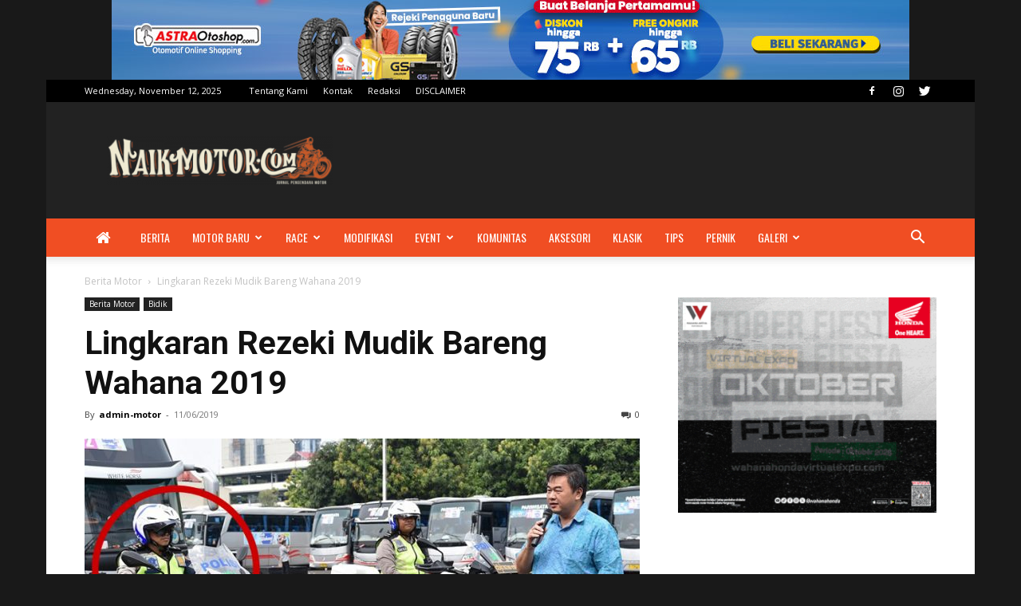

--- FILE ---
content_type: text/html; charset=UTF-8
request_url: https://www.naikmotor.com/wp-admin/admin-ajax.php?td_theme_name=Newspaper&v=12.3.1
body_size: 14
content:
{"126909":113}